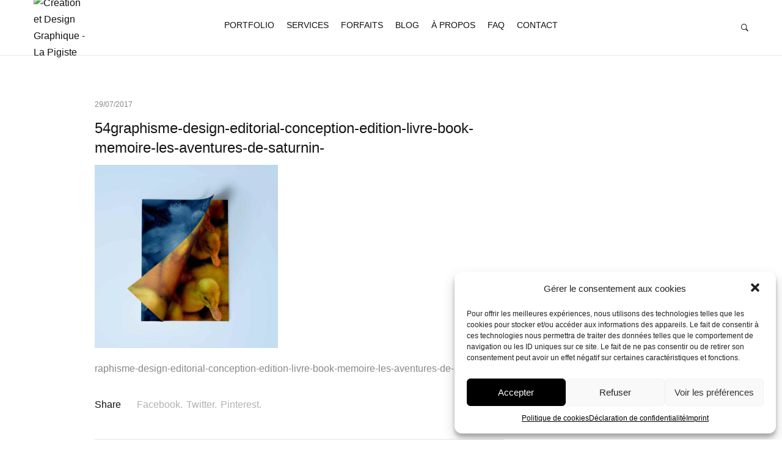

--- FILE ---
content_type: text/html; charset=UTF-8
request_url: https://la-pigiste.com/portfolio/graphisme-design-editorial-conception-edition-livre-book-memoire-les-aventures-de-saturnin/54graphisme-design-editorial-conception-edition-livre-book-memoire-les-aventures-de-saturnin/
body_size: 11066
content:
<!DOCTYPE html>
<!--[if IE 7 ]>    <html class="ie7"> <![endif]-->
<!--[if IE 8 ]>    <html class="ie8"> <![endif]-->
<html lang="fr-FR">
    <head>
        <meta charset="UTF-8">
        <!-- Mobile Specific Metas
        ================================================== -->
        <meta name="viewport" content="width=device-width, initial-scale=1, maximum-scale=1"/>
        <link rel="shortcut icon" href="https://vps112914.vps.ovh.ca/wordpress/wp-content/uploads/2017/07/favicon.ico"/>        <!--[if lt IE 9]><script src="https://html5shim.googlecode.com/svn/trunk/html5.js"></script><![endif]-->
		

        <meta name='robots' content='index, follow, max-image-preview:large, max-snippet:-1, max-video-preview:-1' />

	<!-- This site is optimized with the Yoast SEO plugin v19.1 - https://yoast.com/wordpress/plugins/seo/ -->
	<title>54graphisme-design-editorial-conception-edition-livre-book-memoire-les-aventures-de-saturnin- Création et Design Graphique - La Pigiste</title>
	<link rel="canonical" href="https://la-pigiste.com/wp-content/uploads/2017/07/54graphisme-design-editorial-conception-edition-livre-book-memoire-les-aventures-de-saturnin-.jpg/" />
	<meta property="og:locale" content="fr_FR" />
	<meta property="og:type" content="article" />
	<meta property="og:title" content="54graphisme-design-editorial-conception-edition-livre-book-memoire-les-aventures-de-saturnin- Création et Design Graphique - La Pigiste" />
	<meta property="og:description" content="raphisme-design-editorial-conception-edition-livre-book-memoire-les-aventures-de-saturnin-" />
	<meta property="og:url" content="https://la-pigiste.com/wp-content/uploads/2017/07/54graphisme-design-editorial-conception-edition-livre-book-memoire-les-aventures-de-saturnin-.jpg" />
	<meta property="og:site_name" content="Création et Design Graphique - La Pigiste" />
	<meta property="article:modified_time" content="2017-07-30T03:13:19+00:00" />
	<meta property="og:image" content="https://la-pigiste.com/wp-content/uploads/2017/07/54graphisme-design-editorial-conception-edition-livre-book-memoire-les-aventures-de-saturnin-.jpg" />
	<meta property="og:image:width" content="1200" />
	<meta property="og:image:height" content="1200" />
	<meta property="og:image:type" content="image/jpeg" />
	<meta name="twitter:card" content="summary" />
	<script type="application/ld+json" class="yoast-schema-graph">{"@context":"https://schema.org","@graph":[{"@type":"WebSite","@id":"https://la-pigiste.com/#website","url":"https://la-pigiste.com/","name":"Création et Design Graphique - La Pigiste","description":"Studio design graphique direction artistique Montréal","potentialAction":[{"@type":"SearchAction","target":{"@type":"EntryPoint","urlTemplate":"https://la-pigiste.com/?s={search_term_string}"},"query-input":"required name=search_term_string"}],"inLanguage":"fr-FR"},{"@type":"WebPage","@id":"https://la-pigiste.com/wp-content/uploads/2017/07/54graphisme-design-editorial-conception-edition-livre-book-memoire-les-aventures-de-saturnin-.jpg#webpage","url":"https://la-pigiste.com/wp-content/uploads/2017/07/54graphisme-design-editorial-conception-edition-livre-book-memoire-les-aventures-de-saturnin-.jpg","name":"54graphisme-design-editorial-conception-edition-livre-book-memoire-les-aventures-de-saturnin- Création et Design Graphique - La Pigiste","isPartOf":{"@id":"https://la-pigiste.com/#website"},"datePublished":"2017-07-30T03:12:07+00:00","dateModified":"2017-07-30T03:13:19+00:00","breadcrumb":{"@id":"https://la-pigiste.com/wp-content/uploads/2017/07/54graphisme-design-editorial-conception-edition-livre-book-memoire-les-aventures-de-saturnin-.jpg#breadcrumb"},"inLanguage":"fr-FR","potentialAction":[{"@type":"ReadAction","target":["https://la-pigiste.com/wp-content/uploads/2017/07/54graphisme-design-editorial-conception-edition-livre-book-memoire-les-aventures-de-saturnin-.jpg"]}]},{"@type":"BreadcrumbList","@id":"https://la-pigiste.com/wp-content/uploads/2017/07/54graphisme-design-editorial-conception-edition-livre-book-memoire-les-aventures-de-saturnin-.jpg#breadcrumb","itemListElement":[{"@type":"ListItem","position":1,"name":"Accueil","item":"https://la-pigiste.com/"},{"@type":"ListItem","position":2,"name":"Les aventures de Saturnin","item":"https://la-pigiste.com/portfolio/graphisme-design-editorial-conception-edition-livre-book-memoire-les-aventures-de-saturnin/"},{"@type":"ListItem","position":3,"name":"54graphisme-design-editorial-conception-edition-livre-book-memoire-les-aventures-de-saturnin-"}]}]}</script>
	<!-- / Yoast SEO plugin. -->


<link rel='dns-prefetch' href='//fonts.googleapis.com' />
<link rel='dns-prefetch' href='//s.w.org' />
<link rel="alternate" type="application/rss+xml" title="Création et Design Graphique - La Pigiste &raquo; Flux" href="https://la-pigiste.com/feed/" />
<link rel="alternate" type="application/rss+xml" title="Création et Design Graphique - La Pigiste &raquo; Flux des commentaires" href="https://la-pigiste.com/comments/feed/" />
<link rel="alternate" type="application/rss+xml" title="Création et Design Graphique - La Pigiste &raquo; 54graphisme-design-editorial-conception-edition-livre-book-memoire-les-aventures-de-saturnin- Flux des commentaires" href="https://la-pigiste.com/portfolio/graphisme-design-editorial-conception-edition-livre-book-memoire-les-aventures-de-saturnin/54graphisme-design-editorial-conception-edition-livre-book-memoire-les-aventures-de-saturnin/feed/" />
<script type="text/javascript">
window._wpemojiSettings = {"baseUrl":"https:\/\/s.w.org\/images\/core\/emoji\/14.0.0\/72x72\/","ext":".png","svgUrl":"https:\/\/s.w.org\/images\/core\/emoji\/14.0.0\/svg\/","svgExt":".svg","source":{"concatemoji":"https:\/\/la-pigiste.com\/wp-includes\/js\/wp-emoji-release.min.js?ver=6.0.11"}};
/*! This file is auto-generated */
!function(e,a,t){var n,r,o,i=a.createElement("canvas"),p=i.getContext&&i.getContext("2d");function s(e,t){var a=String.fromCharCode,e=(p.clearRect(0,0,i.width,i.height),p.fillText(a.apply(this,e),0,0),i.toDataURL());return p.clearRect(0,0,i.width,i.height),p.fillText(a.apply(this,t),0,0),e===i.toDataURL()}function c(e){var t=a.createElement("script");t.src=e,t.defer=t.type="text/javascript",a.getElementsByTagName("head")[0].appendChild(t)}for(o=Array("flag","emoji"),t.supports={everything:!0,everythingExceptFlag:!0},r=0;r<o.length;r++)t.supports[o[r]]=function(e){if(!p||!p.fillText)return!1;switch(p.textBaseline="top",p.font="600 32px Arial",e){case"flag":return s([127987,65039,8205,9895,65039],[127987,65039,8203,9895,65039])?!1:!s([55356,56826,55356,56819],[55356,56826,8203,55356,56819])&&!s([55356,57332,56128,56423,56128,56418,56128,56421,56128,56430,56128,56423,56128,56447],[55356,57332,8203,56128,56423,8203,56128,56418,8203,56128,56421,8203,56128,56430,8203,56128,56423,8203,56128,56447]);case"emoji":return!s([129777,127995,8205,129778,127999],[129777,127995,8203,129778,127999])}return!1}(o[r]),t.supports.everything=t.supports.everything&&t.supports[o[r]],"flag"!==o[r]&&(t.supports.everythingExceptFlag=t.supports.everythingExceptFlag&&t.supports[o[r]]);t.supports.everythingExceptFlag=t.supports.everythingExceptFlag&&!t.supports.flag,t.DOMReady=!1,t.readyCallback=function(){t.DOMReady=!0},t.supports.everything||(n=function(){t.readyCallback()},a.addEventListener?(a.addEventListener("DOMContentLoaded",n,!1),e.addEventListener("load",n,!1)):(e.attachEvent("onload",n),a.attachEvent("onreadystatechange",function(){"complete"===a.readyState&&t.readyCallback()})),(e=t.source||{}).concatemoji?c(e.concatemoji):e.wpemoji&&e.twemoji&&(c(e.twemoji),c(e.wpemoji)))}(window,document,window._wpemojiSettings);
</script>
<style type="text/css">
img.wp-smiley,
img.emoji {
	display: inline !important;
	border: none !important;
	box-shadow: none !important;
	height: 1em !important;
	width: 1em !important;
	margin: 0 0.07em !important;
	vertical-align: -0.1em !important;
	background: none !important;
	padding: 0 !important;
}
</style>
	<link rel='stylesheet' id='ot-google-fonts-css'  href='//fonts.googleapis.com/css?family=Roboto:300' type='text/css' media='all' />
<link rel='stylesheet' id='wp-block-library-css'  href='https://la-pigiste.com/wp-includes/css/dist/block-library/style.min.css?ver=6.0.11' type='text/css' media='all' />
<style id='global-styles-inline-css' type='text/css'>
body{--wp--preset--color--black: #000000;--wp--preset--color--cyan-bluish-gray: #abb8c3;--wp--preset--color--white: #ffffff;--wp--preset--color--pale-pink: #f78da7;--wp--preset--color--vivid-red: #cf2e2e;--wp--preset--color--luminous-vivid-orange: #ff6900;--wp--preset--color--luminous-vivid-amber: #fcb900;--wp--preset--color--light-green-cyan: #7bdcb5;--wp--preset--color--vivid-green-cyan: #00d084;--wp--preset--color--pale-cyan-blue: #8ed1fc;--wp--preset--color--vivid-cyan-blue: #0693e3;--wp--preset--color--vivid-purple: #9b51e0;--wp--preset--gradient--vivid-cyan-blue-to-vivid-purple: linear-gradient(135deg,rgba(6,147,227,1) 0%,rgb(155,81,224) 100%);--wp--preset--gradient--light-green-cyan-to-vivid-green-cyan: linear-gradient(135deg,rgb(122,220,180) 0%,rgb(0,208,130) 100%);--wp--preset--gradient--luminous-vivid-amber-to-luminous-vivid-orange: linear-gradient(135deg,rgba(252,185,0,1) 0%,rgba(255,105,0,1) 100%);--wp--preset--gradient--luminous-vivid-orange-to-vivid-red: linear-gradient(135deg,rgba(255,105,0,1) 0%,rgb(207,46,46) 100%);--wp--preset--gradient--very-light-gray-to-cyan-bluish-gray: linear-gradient(135deg,rgb(238,238,238) 0%,rgb(169,184,195) 100%);--wp--preset--gradient--cool-to-warm-spectrum: linear-gradient(135deg,rgb(74,234,220) 0%,rgb(151,120,209) 20%,rgb(207,42,186) 40%,rgb(238,44,130) 60%,rgb(251,105,98) 80%,rgb(254,248,76) 100%);--wp--preset--gradient--blush-light-purple: linear-gradient(135deg,rgb(255,206,236) 0%,rgb(152,150,240) 100%);--wp--preset--gradient--blush-bordeaux: linear-gradient(135deg,rgb(254,205,165) 0%,rgb(254,45,45) 50%,rgb(107,0,62) 100%);--wp--preset--gradient--luminous-dusk: linear-gradient(135deg,rgb(255,203,112) 0%,rgb(199,81,192) 50%,rgb(65,88,208) 100%);--wp--preset--gradient--pale-ocean: linear-gradient(135deg,rgb(255,245,203) 0%,rgb(182,227,212) 50%,rgb(51,167,181) 100%);--wp--preset--gradient--electric-grass: linear-gradient(135deg,rgb(202,248,128) 0%,rgb(113,206,126) 100%);--wp--preset--gradient--midnight: linear-gradient(135deg,rgb(2,3,129) 0%,rgb(40,116,252) 100%);--wp--preset--duotone--dark-grayscale: url('#wp-duotone-dark-grayscale');--wp--preset--duotone--grayscale: url('#wp-duotone-grayscale');--wp--preset--duotone--purple-yellow: url('#wp-duotone-purple-yellow');--wp--preset--duotone--blue-red: url('#wp-duotone-blue-red');--wp--preset--duotone--midnight: url('#wp-duotone-midnight');--wp--preset--duotone--magenta-yellow: url('#wp-duotone-magenta-yellow');--wp--preset--duotone--purple-green: url('#wp-duotone-purple-green');--wp--preset--duotone--blue-orange: url('#wp-duotone-blue-orange');--wp--preset--font-size--small: 13px;--wp--preset--font-size--medium: 20px;--wp--preset--font-size--large: 36px;--wp--preset--font-size--x-large: 42px;}.has-black-color{color: var(--wp--preset--color--black) !important;}.has-cyan-bluish-gray-color{color: var(--wp--preset--color--cyan-bluish-gray) !important;}.has-white-color{color: var(--wp--preset--color--white) !important;}.has-pale-pink-color{color: var(--wp--preset--color--pale-pink) !important;}.has-vivid-red-color{color: var(--wp--preset--color--vivid-red) !important;}.has-luminous-vivid-orange-color{color: var(--wp--preset--color--luminous-vivid-orange) !important;}.has-luminous-vivid-amber-color{color: var(--wp--preset--color--luminous-vivid-amber) !important;}.has-light-green-cyan-color{color: var(--wp--preset--color--light-green-cyan) !important;}.has-vivid-green-cyan-color{color: var(--wp--preset--color--vivid-green-cyan) !important;}.has-pale-cyan-blue-color{color: var(--wp--preset--color--pale-cyan-blue) !important;}.has-vivid-cyan-blue-color{color: var(--wp--preset--color--vivid-cyan-blue) !important;}.has-vivid-purple-color{color: var(--wp--preset--color--vivid-purple) !important;}.has-black-background-color{background-color: var(--wp--preset--color--black) !important;}.has-cyan-bluish-gray-background-color{background-color: var(--wp--preset--color--cyan-bluish-gray) !important;}.has-white-background-color{background-color: var(--wp--preset--color--white) !important;}.has-pale-pink-background-color{background-color: var(--wp--preset--color--pale-pink) !important;}.has-vivid-red-background-color{background-color: var(--wp--preset--color--vivid-red) !important;}.has-luminous-vivid-orange-background-color{background-color: var(--wp--preset--color--luminous-vivid-orange) !important;}.has-luminous-vivid-amber-background-color{background-color: var(--wp--preset--color--luminous-vivid-amber) !important;}.has-light-green-cyan-background-color{background-color: var(--wp--preset--color--light-green-cyan) !important;}.has-vivid-green-cyan-background-color{background-color: var(--wp--preset--color--vivid-green-cyan) !important;}.has-pale-cyan-blue-background-color{background-color: var(--wp--preset--color--pale-cyan-blue) !important;}.has-vivid-cyan-blue-background-color{background-color: var(--wp--preset--color--vivid-cyan-blue) !important;}.has-vivid-purple-background-color{background-color: var(--wp--preset--color--vivid-purple) !important;}.has-black-border-color{border-color: var(--wp--preset--color--black) !important;}.has-cyan-bluish-gray-border-color{border-color: var(--wp--preset--color--cyan-bluish-gray) !important;}.has-white-border-color{border-color: var(--wp--preset--color--white) !important;}.has-pale-pink-border-color{border-color: var(--wp--preset--color--pale-pink) !important;}.has-vivid-red-border-color{border-color: var(--wp--preset--color--vivid-red) !important;}.has-luminous-vivid-orange-border-color{border-color: var(--wp--preset--color--luminous-vivid-orange) !important;}.has-luminous-vivid-amber-border-color{border-color: var(--wp--preset--color--luminous-vivid-amber) !important;}.has-light-green-cyan-border-color{border-color: var(--wp--preset--color--light-green-cyan) !important;}.has-vivid-green-cyan-border-color{border-color: var(--wp--preset--color--vivid-green-cyan) !important;}.has-pale-cyan-blue-border-color{border-color: var(--wp--preset--color--pale-cyan-blue) !important;}.has-vivid-cyan-blue-border-color{border-color: var(--wp--preset--color--vivid-cyan-blue) !important;}.has-vivid-purple-border-color{border-color: var(--wp--preset--color--vivid-purple) !important;}.has-vivid-cyan-blue-to-vivid-purple-gradient-background{background: var(--wp--preset--gradient--vivid-cyan-blue-to-vivid-purple) !important;}.has-light-green-cyan-to-vivid-green-cyan-gradient-background{background: var(--wp--preset--gradient--light-green-cyan-to-vivid-green-cyan) !important;}.has-luminous-vivid-amber-to-luminous-vivid-orange-gradient-background{background: var(--wp--preset--gradient--luminous-vivid-amber-to-luminous-vivid-orange) !important;}.has-luminous-vivid-orange-to-vivid-red-gradient-background{background: var(--wp--preset--gradient--luminous-vivid-orange-to-vivid-red) !important;}.has-very-light-gray-to-cyan-bluish-gray-gradient-background{background: var(--wp--preset--gradient--very-light-gray-to-cyan-bluish-gray) !important;}.has-cool-to-warm-spectrum-gradient-background{background: var(--wp--preset--gradient--cool-to-warm-spectrum) !important;}.has-blush-light-purple-gradient-background{background: var(--wp--preset--gradient--blush-light-purple) !important;}.has-blush-bordeaux-gradient-background{background: var(--wp--preset--gradient--blush-bordeaux) !important;}.has-luminous-dusk-gradient-background{background: var(--wp--preset--gradient--luminous-dusk) !important;}.has-pale-ocean-gradient-background{background: var(--wp--preset--gradient--pale-ocean) !important;}.has-electric-grass-gradient-background{background: var(--wp--preset--gradient--electric-grass) !important;}.has-midnight-gradient-background{background: var(--wp--preset--gradient--midnight) !important;}.has-small-font-size{font-size: var(--wp--preset--font-size--small) !important;}.has-medium-font-size{font-size: var(--wp--preset--font-size--medium) !important;}.has-large-font-size{font-size: var(--wp--preset--font-size--large) !important;}.has-x-large-font-size{font-size: var(--wp--preset--font-size--x-large) !important;}
</style>
<link rel='stylesheet' id='contact-form-7-css'  href='https://la-pigiste.com/wp-content/plugins/contact-form-7/includes/css/styles.css?ver=5.6' type='text/css' media='all' />
<link rel='stylesheet' id='rs-plugin-settings-css'  href='https://la-pigiste.com/wp-content/plugins/revslider/public/assets/css/settings.css?ver=5.3.0.2' type='text/css' media='all' />
<style id='rs-plugin-settings-inline-css' type='text/css'>
#rs-demo-id {}
</style>
<link rel='stylesheet' id='wpml-legacy-dropdown-0-css'  href='https://la-pigiste.com/wp-content/plugins/sitepress-multilingual-cms/templates/language-switchers/legacy-dropdown/style.css?ver=1' type='text/css' media='all' />
<style id='wpml-legacy-dropdown-0-inline-css' type='text/css'>
.wpml-ls-statics-shortcode_actions, .wpml-ls-statics-shortcode_actions .wpml-ls-sub-menu, .wpml-ls-statics-shortcode_actions a {border-color:#EEEEEE;}.wpml-ls-statics-shortcode_actions a {color:#444444;background-color:#ffffff;}.wpml-ls-statics-shortcode_actions a:hover,.wpml-ls-statics-shortcode_actions a:focus {color:#000000;background-color:#eeeeee;}.wpml-ls-statics-shortcode_actions .wpml-ls-current-language>a {color:#444444;background-color:#ffffff;}.wpml-ls-statics-shortcode_actions .wpml-ls-current-language:hover>a, .wpml-ls-statics-shortcode_actions .wpml-ls-current-language>a:focus {color:#000000;background-color:#eeeeee;}
</style>
<link rel='stylesheet' id='wpml-legacy-post-translations-0-css'  href='https://la-pigiste.com/wp-content/plugins/sitepress-multilingual-cms/templates/language-switchers/legacy-post-translations/style.css?ver=1' type='text/css' media='all' />
<link rel='stylesheet' id='cmplz-general-css'  href='https://la-pigiste.com/wp-content/plugins/complianz-gdpr-premium/assets/css/cookieblocker.min.css?ver=6.2.0.1' type='text/css' media='all' />
<link rel='stylesheet' id='waves-bootstrap-css'  href='https://la-pigiste.com/wp-content/themes/ninetysix//assets/css/bootstrap.min.css?ver=6.0.11' type='text/css' media='all' />
<link rel='stylesheet' id='waves-fontawesome-css'  href='https://la-pigiste.com/wp-content/themes/ninetysix//assets/css/font-awesome.min.css?ver=6.0.11' type='text/css' media='all' />
<link rel='stylesheet' id='waves-ionfonts-css'  href='https://la-pigiste.com/wp-content/themes/ninetysix//assets/css/ionicons.min.css?ver=6.0.11' type='text/css' media='all' />
<link rel='stylesheet' id='waves-prettyphoto-css'  href='https://la-pigiste.com/wp-content/themes/ninetysix//assets/css/prettyPhoto.css?ver=6.0.11' type='text/css' media='all' />
<link rel='stylesheet' id='waves-themewaves-css'  href='https://la-pigiste.com/wp-content/themes/ninetysix//style.css?ver=6.0.11' type='text/css' media='all' />
<link rel='stylesheet' id='waves-responsive-css'  href='https://la-pigiste.com/wp-content/themes/ninetysix//assets/css/responsive.css?ver=6.0.11' type='text/css' media='all' />
<script type='text/javascript' id='jquery-core-js-extra'>
/* <![CDATA[ */
var waves_script_data = {"home_uri":"https:\/\/la-pigiste.com\/"};
/* ]]> */
</script>
<script type='text/javascript' src='https://la-pigiste.com/wp-includes/js/jquery/jquery.min.js?ver=3.6.0' id='jquery-core-js'></script>
<script type='text/javascript' src='https://la-pigiste.com/wp-includes/js/jquery/jquery-migrate.min.js?ver=3.3.2' id='jquery-migrate-js'></script>
<script type='text/javascript' src='https://la-pigiste.com/wp-content/plugins/revslider/public/assets/js/jquery.themepunch.tools.min.js?ver=5.3.0.2' id='tp-tools-js'></script>
<script type='text/javascript' src='https://la-pigiste.com/wp-content/plugins/revslider/public/assets/js/jquery.themepunch.revolution.min.js?ver=5.3.0.2' id='revmin-js'></script>
<script type='text/javascript' src='https://la-pigiste.com/wp-content/plugins/sitepress-multilingual-cms/templates/language-switchers/legacy-dropdown/script.js?ver=1' id='wpml-legacy-dropdown-0-js'></script>
<script type='text/javascript' src='https://la-pigiste.com/wp-content/themes/ninetysix//assets/js/waves-script.js?ver=6.0.11' id='waves-script-js'></script>
<script type='text/javascript' src='https://la-pigiste.com/wp-content/themes/ninetysix//assets/js/themewaves.js?ver=6.0.11' id='waves-themewaves-js'></script>
<link rel="https://api.w.org/" href="https://la-pigiste.com/wp-json/" /><link rel="alternate" type="application/json" href="https://la-pigiste.com/wp-json/wp/v2/media/2735" /><link rel="EditURI" type="application/rsd+xml" title="RSD" href="https://la-pigiste.com/xmlrpc.php?rsd" />
<link rel="wlwmanifest" type="application/wlwmanifest+xml" href="https://la-pigiste.com/wp-includes/wlwmanifest.xml" /> 
<meta name="generator" content="WordPress 6.0.11" />
<link rel='shortlink' href='https://la-pigiste.com/?p=2735' />
<link rel="alternate" type="application/json+oembed" href="https://la-pigiste.com/wp-json/oembed/1.0/embed?url=https%3A%2F%2Fla-pigiste.com%2Fportfolio%2Fgraphisme-design-editorial-conception-edition-livre-book-memoire-les-aventures-de-saturnin%2F54graphisme-design-editorial-conception-edition-livre-book-memoire-les-aventures-de-saturnin%2F" />
<link rel="alternate" type="text/xml+oembed" href="https://la-pigiste.com/wp-json/oembed/1.0/embed?url=https%3A%2F%2Fla-pigiste.com%2Fportfolio%2Fgraphisme-design-editorial-conception-edition-livre-book-memoire-les-aventures-de-saturnin%2F54graphisme-design-editorial-conception-edition-livre-book-memoire-les-aventures-de-saturnin%2F&#038;format=xml" />
<meta name="generator" content="WPML ver:3.7.1 stt:1,4;" />
<script type="text/javascript">
(function(url){
	if(/(?:Chrome\/26\.0\.1410\.63 Safari\/537\.31|WordfenceTestMonBot)/.test(navigator.userAgent)){ return; }
	var addEvent = function(evt, handler) {
		if (window.addEventListener) {
			document.addEventListener(evt, handler, false);
		} else if (window.attachEvent) {
			document.attachEvent('on' + evt, handler);
		}
	};
	var removeEvent = function(evt, handler) {
		if (window.removeEventListener) {
			document.removeEventListener(evt, handler, false);
		} else if (window.detachEvent) {
			document.detachEvent('on' + evt, handler);
		}
	};
	var evts = 'contextmenu dblclick drag dragend dragenter dragleave dragover dragstart drop keydown keypress keyup mousedown mousemove mouseout mouseover mouseup mousewheel scroll'.split(' ');
	var logHuman = function() {
		if (window.wfLogHumanRan) { return; }
		window.wfLogHumanRan = true;
		var wfscr = document.createElement('script');
		wfscr.type = 'text/javascript';
		wfscr.async = true;
		wfscr.src = url + '&r=' + Math.random();
		(document.getElementsByTagName('head')[0]||document.getElementsByTagName('body')[0]).appendChild(wfscr);
		for (var i = 0; i < evts.length; i++) {
			removeEvent(evts[i], logHuman);
		}
	};
	for (var i = 0; i < evts.length; i++) {
		addEvent(evts[i], logHuman);
	}
})('//la-pigiste.com/?wordfence_lh=1&hid=D12544BFC6258EF470AE310A3FFC52D5');
</script><style>.cmplz-hidden{display:none!important;}</style><style type="text/css">.recentcomments a{display:inline !important;padding:0 !important;margin:0 !important;}</style><meta name="generator" content="Powered by Visual Composer - drag and drop page builder for WordPress."/>
<!--[if lte IE 9]><link rel="stylesheet" type="text/css" href="https://la-pigiste.com/wp-content/plugins/js_composer/assets/css/vc_lte_ie9.min.css" media="screen"><![endif]--><meta name="generator" content="Powered by Slider Revolution 5.3.0.2 - responsive, Mobile-Friendly Slider Plugin for WordPress with comfortable drag and drop interface." />
    <style type="text/css" id="waves-css">
        body{
            color: #888888;
            font-family:;
            font-size: 16px;
        }
        h1, h2, h3, h4, h5, h6{
            color: #151515;
            font-family:;
        }
        h1{
            font-size: 30px;
        }
        h2{
            font-size: 24px;
        }
        h3{
            font-size: 18px;
        }
        h4{
            font-size: 16px;
        }
        h5{
            font-size: 14px;
        }
        h6{
            font-size: 12px;
        }
        .tw-logo img{ max-width: 90px; }            </style><noscript><style type="text/css"> .wpb_animate_when_almost_visible { opacity: 1; }</style></noscript>    </head>
    <body data-rsssl=1 data-cmplz=1 class="attachment attachment-template-default single single-attachment postid-2735 attachmentid-2735 attachment-jpeg header-normal header-light wpb-js-composer js-comp-ver-5.0.1 vc_responsive">    <div class="waves-modal-item waves-va-middle waves-modal-menu"><div class="container"><div class="row"><ul id="menu-la-pigiste" class="sf-mobile-menu clearfix waves-modal-inside"><li id="menu-item-2889" class="menu-item menu-item-type-post_type menu-item-object-templatera menu-item-2889"><a href="https://la-pigiste.com/templatera/portfolio/">Portfolio</a></li>
<li id="menu-item-2887" class="menu-item menu-item-type-post_type menu-item-object-page menu-item-2887"><a href="https://la-pigiste.com/services-conception-graphique-strategies-marketing/">Services</a></li>
<li id="menu-item-2926" class="menu-item menu-item-type-post_type menu-item-object-page menu-item-2926"><a href="https://la-pigiste.com/travaillons-ensemble-forfait-design/">Forfaits</a></li>
<li id="menu-item-2890" class="menu-item menu-item-type-custom menu-item-object-custom menu-item-2890"><a href="http://blog.la-pigiste.com/">Blog</a></li>
<li id="menu-item-2888" class="menu-item menu-item-type-post_type menu-item-object-page menu-item-2888"><a href="https://la-pigiste.com/a-propos/">À Propos</a></li>
<li id="menu-item-3209" class="menu-item menu-item-type-post_type menu-item-object-page menu-item-3209"><a href="https://la-pigiste.com/a-propos/faq/">FAQ</a></li>
<li id="menu-item-3030" class="menu-item menu-item-type-post_type menu-item-object-page menu-item-3030"><a href="https://la-pigiste.com/contact/">Contact</a></li>
</ul></div></div></div>    <div class="waves-modal-item waves-va-middle waves-modal-search"><div class="container"><div class="row"><div class="col-md-12 waves-modal-inside"><form method="get" class="searchform" action="https://la-pigiste.com/" >
        <div class="input">
        <input type="text" value="" name="s" placeholder="Recherche ..." />
            <button type="submit" class="button-search"><i class="ion-ios-search-strong"></i></button>
        </div>
        </form></div></div></div></div>    <i class="waves-modal-close-btn ion-android-close"></i>
    <div class="waves-modal-overlay"></div>        <div id="theme-layout">
            <!-- Start Header -->
            <div class="waves-header">                <header class="waves-header-inner">
                    <div class="container">
                        <div class="row">
                            <div class="col-md-2 waves-header-left"><div class="tw-logo"><a class="logo" href="https://la-pigiste.com/"><img class="logo-img" src="https://vps112914.vps.ovh.ca/wordpress/wp-content/uploads/2017/07/lapigiste.jpg" alt="Création et Design Graphique - La Pigiste"/></a></div>                            </div>
                            <div class="col-md-8 waves-header-middle">                                    <nav class="menu-container"><div class="tw-menu"><ul id="menu-la-pigiste-1" class="sf-menu clearfix"><li class="menu-item menu-item-type-post_type menu-item-object-templatera menu-item-2889"><a href="https://la-pigiste.com/templatera/portfolio/">Portfolio</a></li>
<li class="menu-item menu-item-type-post_type menu-item-object-page menu-item-2887"><a href="https://la-pigiste.com/services-conception-graphique-strategies-marketing/">Services</a></li>
<li class="menu-item menu-item-type-post_type menu-item-object-page menu-item-2926"><a href="https://la-pigiste.com/travaillons-ensemble-forfait-design/">Forfaits</a></li>
<li class="menu-item menu-item-type-custom menu-item-object-custom menu-item-2890"><a href="http://blog.la-pigiste.com/">Blog</a></li>
<li class="menu-item menu-item-type-post_type menu-item-object-page menu-item-2888"><a href="https://la-pigiste.com/a-propos/">À Propos</a></li>
<li class="menu-item menu-item-type-post_type menu-item-object-page menu-item-3209"><a href="https://la-pigiste.com/a-propos/faq/">FAQ</a></li>
<li class="menu-item menu-item-type-post_type menu-item-object-page menu-item-3030"><a href="https://la-pigiste.com/contact/">Contact</a></li>
</ul></div></nav>                            </div>
                            <div class="col-md-2 waves-header-right"><a href="#" class="waves-mbtn" data-mbtn="menu"><i class="ion-navicon"></i></a><a href="#" class="waves-mbtn" data-mbtn="search"><i class="ion-ios-search-strong"></i></a>                            </div>
                        </div>
                    </div>
                </header>
                <div class="header-clone"></div>
            </div>
            <!-- End Header -->
                        <!-- Waves Container -->
            <div class="waves-container container">    <div class="row">
        <div class="col-md-1"></div>        <div class="waves-main  col-md-7">                <article class="single post-2735 attachment type-attachment status-inherit hentry">
                                        <div class="entry-date"><span>29/07/2017</span></div>
                    <h1 class="entry-title">54graphisme-design-editorial-conception-edition-livre-book-memoire-les-aventures-de-saturnin-</h1>    
                    <div class="entry-content">
                        <p class="attachment"><a rel="prettyPhoto" href='https://la-pigiste.com/wp-content/uploads/2017/07/54graphisme-design-editorial-conception-edition-livre-book-memoire-les-aventures-de-saturnin-.jpg'><img width="300" height="300" src="https://la-pigiste.com/wp-content/uploads/2017/07/54graphisme-design-editorial-conception-edition-livre-book-memoire-les-aventures-de-saturnin--300x300.jpg" class="attachment-medium size-medium" alt="raphisme-design-editorial-conception-edition-livre-book-memoire-les-aventures-de-saturnin-" loading="lazy" srcset="https://la-pigiste.com/wp-content/uploads/2017/07/54graphisme-design-editorial-conception-edition-livre-book-memoire-les-aventures-de-saturnin--300x300.jpg 300w, https://la-pigiste.com/wp-content/uploads/2017/07/54graphisme-design-editorial-conception-edition-livre-book-memoire-les-aventures-de-saturnin--150x150.jpg 150w, https://la-pigiste.com/wp-content/uploads/2017/07/54graphisme-design-editorial-conception-edition-livre-book-memoire-les-aventures-de-saturnin--768x768.jpg 768w, https://la-pigiste.com/wp-content/uploads/2017/07/54graphisme-design-editorial-conception-edition-livre-book-memoire-les-aventures-de-saturnin--1024x1024.jpg 1024w, https://la-pigiste.com/wp-content/uploads/2017/07/54graphisme-design-editorial-conception-edition-livre-book-memoire-les-aventures-de-saturnin--600x600.jpg 600w, https://la-pigiste.com/wp-content/uploads/2017/07/54graphisme-design-editorial-conception-edition-livre-book-memoire-les-aventures-de-saturnin--400x400.jpg 400w, https://la-pigiste.com/wp-content/uploads/2017/07/54graphisme-design-editorial-conception-edition-livre-book-memoire-les-aventures-de-saturnin--390x390.jpg 390w, https://la-pigiste.com/wp-content/uploads/2017/07/54graphisme-design-editorial-conception-edition-livre-book-memoire-les-aventures-de-saturnin-.jpg 1200w" sizes="(max-width: 300px) 100vw, 300px" /><span class="image-overlay"></span></a></p>
<p>raphisme-design-editorial-conception-edition-livre-book-memoire-les-aventures-de-saturnin-</p>
                                                <div class="clearfix"></div>
                    </div>            
                    <div class="entry-footer"><div class="row"><div class="col-md-12"><div class="entry-share tw-social-color"><span>Share</span><a class="facebook" href="https://la-pigiste.com/portfolio/graphisme-design-editorial-conception-edition-livre-book-memoire-les-aventures-de-saturnin/54graphisme-design-editorial-conception-edition-livre-book-memoire-les-aventures-de-saturnin/" title="Share this">Facebook.</a><a class="twitter" href="https://la-pigiste.com/portfolio/graphisme-design-editorial-conception-edition-livre-book-memoire-les-aventures-de-saturnin/54graphisme-design-editorial-conception-edition-livre-book-memoire-les-aventures-de-saturnin/" title="Tweet" data-title="54graphisme-design-editorial-conception-edition-livre-book-memoire-les-aventures-de-saturnin-" data-id="2735" data-ajaxurl="https://la-pigiste.com/">Twitter.</a><a class="pinterest" href="https://la-pigiste.com/portfolio/graphisme-design-editorial-conception-edition-livre-book-memoire-les-aventures-de-saturnin/54graphisme-design-editorial-conception-edition-livre-book-memoire-les-aventures-de-saturnin/" title="Pin It">Pinterest.</a></div></div></div></div>                </article>
                                <div class="nextprev-postlink clearfix">                    
                    <div class="col-md-6">
                                            </div>
                    <div class="col-md-6">
                                            </div>
                </div>
                    <div id="comments" class="comment-section">	<div id="respond" class="comment-respond">
		<h3 id="reply-title" class="comment-reply-title">Leave a Comment <small><a rel="nofollow" id="cancel-comment-reply-link" href="/portfolio/graphisme-design-editorial-conception-edition-livre-book-memoire-les-aventures-de-saturnin/54graphisme-design-editorial-conception-edition-livre-book-memoire-les-aventures-de-saturnin/#respond" style="display:none;">Annuler la réponse</a></small></h3><form action="https://la-pigiste.com/wp-comments-post.php" method="post" id="commentform" class="comment-form"><div class="comment-form-comment"><textarea autocomplete="new-password"  id="f1fd54ab7a"  name="f1fd54ab7a"  placeholder="Write your message here"  class="required" rows="7" tabindex="4"></textarea><textarea id="comment" aria-hidden="true" name="comment" autocomplete="new-password" style="padding:0 !important;clip:rect(1px, 1px, 1px, 1px) !important;position:absolute !important;white-space:nowrap !important;height:1px !important;width:1px !important;overflow:hidden !important;" tabindex="-1"></textarea><script data-noptimize type="text/javascript">document.getElementById("comment").setAttribute( "id", "a4ccd5f1c45063ac8734dc56c6392365" );document.getElementById("f1fd54ab7a").setAttribute( "id", "comment" );</script></div><input name="wpml_language_code" type="hidden" value="fr" /><div class="comment-form-author"><p><input id="author" name="author" placeholder="Your name here" type="text" value="" size="30" aria-required='true' /></p>
<p class="comment-form-email"><input id="email" name="email" placeholder="Your email here" type="text" value="" size="30" aria-required='true' /></p>
</div>
<p class="form-submit"><input name="submit" type="submit" id="submit" class="submit" value="Post comment" /> <input type='hidden' name='comment_post_ID' value='2735' id='comment_post_ID' />
<input type='hidden' name='comment_parent' id='comment_parent' value='0' />
</p><p style="display: none;"><input type="hidden" id="ak_js" name="ak_js" value="83"/></p></form>	</div><!-- #respond -->
	    </div>        </div>
            </div>
</div>    <div class="waves-footer layout-6-6">
        <!-- Start Container-->
        <div class="container">
            <div class="row">
                <div style="text-align: center;" class="col-md-12"><aside class="widget sociallinkswidget" id="waves_socialswidget-2"><div class="tw-social-icon layout_1 clearfix"><a title="linkedin" href="https://www.linkedin.com/in/marie-chatard/" class="linkedin"><i class="ion-social-linkedin"></i></a><a title="facebook" href="https://www.facebook.com/lapigiste/%20" class="facebook"><i class="ion-social-facebook"></i></a><a title="custom" href="http://blog.la-pigiste.com" class="custom"><i class="ion-link"></i></a><a title="custom" href="http://la-mini-maison.com/" class="custom"><i class="ion-link"></i></a><a title="facebook" href="https://www.facebook.com/tinyhouse.minimaison/" class="facebook"><i class="ion-social-facebook"></i></a></div></aside></div><div style="text-align: center;" class="col-md-12"><aside class="widget widget_text" id="text-3">			<div class="textwidget"></div>
		</aside><aside class="widget widget_nav_menu" id="nav_menu-3"><div class="menu-footer-menu-container"><ul id="menu-footer-menu" class="menu"><li id="menu-item-3248" class="menu-item menu-item-type-post_type menu-item-object-page menu-item-3248"><a href="https://la-pigiste.com/politique-de-cookies-ue/">Politique de cookies (UE)</a></li>
<li id="menu-item-3249" class="menu-item menu-item-type-post_type menu-item-object-page menu-item-privacy-policy menu-item-3249"><a href="https://la-pigiste.com/declaration-de-confidentialite-ue/">Déclaration de confidentialité (UE)</a></li>
<li id="menu-item-3250" class="menu-item menu-item-type-post_type menu-item-object-page menu-item-3250"><a href="https://la-pigiste.com/imprint/">Imprint</a></li>
<li id="menu-item-3251" class="menu-item menu-item-type-post_type menu-item-object-page menu-item-3251"><a href="https://la-pigiste.com/avertissement/">Avertissement</a></li>
</ul></div></aside></div>            </div>
        </div>
        <!-- End Container -->
    </div></div><a id="scrollUp" href="#" title="Scroll to top"><i class="ion-chevron-up"></i></a>
<!-- Consent Management powered by Complianz | GDPR/CCPA Cookie Consent https://wordpress.org/plugins/complianz-gdpr -->
<div id="cmplz-cookiebanner-container"><div class="cmplz-cookiebanner cmplz-hidden banner-1 optin cmplz-bottom-right cmplz-categories-type-view-preferences" aria-modal="true" data-nosnippet="true" role="dialog" aria-live="polite" aria-labelledby="cmplz-header-1-optin" aria-describedby="cmplz-message-1-optin">
	<div class="cmplz-header">
		<div class="cmplz-logo"></div>
		<div class="cmplz-title" id="cmplz-header-1-optin">Gérer le consentement aux cookies</div>
		<div class="cmplz-close" tabindex="0" role="button" aria-label="close-dialog">
			<svg aria-hidden="true" focusable="false" data-prefix="fas" data-icon="times" class="svg-inline--fa fa-times fa-w-11" role="img" xmlns="http://www.w3.org/2000/svg" viewBox="0 0 352 512"><path fill="currentColor" d="M242.72 256l100.07-100.07c12.28-12.28 12.28-32.19 0-44.48l-22.24-22.24c-12.28-12.28-32.19-12.28-44.48 0L176 189.28 75.93 89.21c-12.28-12.28-32.19-12.28-44.48 0L9.21 111.45c-12.28 12.28-12.28 32.19 0 44.48L109.28 256 9.21 356.07c-12.28 12.28-12.28 32.19 0 44.48l22.24 22.24c12.28 12.28 32.2 12.28 44.48 0L176 322.72l100.07 100.07c12.28 12.28 32.2 12.28 44.48 0l22.24-22.24c12.28-12.28 12.28-32.19 0-44.48L242.72 256z"></path></svg>
		</div>
	</div>

		<div class="cmplz-divider cmplz-divider-header"></div>
		<div class="cmplz-body">
			<div class="cmplz-message" id="cmplz-message-1-optin">Pour offrir les meilleures expériences, nous utilisons des technologies telles que les cookies pour stocker et/ou accéder aux informations des appareils. Le fait de consentir à ces technologies nous permettra de traiter des données telles que le comportement de navigation ou les ID uniques sur ce site. Le fait de ne pas consentir ou de retirer son consentement peut avoir un effet négatif sur certaines caractéristiques et fonctions.</div>
			<!-- categories start -->
			<div class="cmplz-categories">
				<details class="cmplz-category cmplz-functional" >
					<summary>
						<span class="cmplz-category-header">
							<span class="cmplz-category-title">Fonctionnel</span>
							<span class='cmplz-always-active'>
								<span class="cmplz-banner-checkbox">
									<input type="checkbox"
										   id="cmplz-functional-optin"
										   data-category="cmplz_functional"
										   class="cmplz-consent-checkbox cmplz-functional"
										   size="40"
										   value="1"/>
									<label class="cmplz-label" for="cmplz-functional-optin" tabindex="0"><span>Fonctionnel</span></label>
								</span>
								Toujours activé							</span>
							<span class="cmplz-icon cmplz-open"></span>
						</span>
					</summary>
					<div class="cmplz-description">
						<span class="cmplz-description-functional">Le stockage ou l’accès technique est strictement nécessaire dans la finalité d’intérêt légitime de permettre l’utilisation d’un service spécifique explicitement demandé par l’abonné ou l’utilisateur, ou dans le seul but d’effectuer la transmission d’une communication sur un réseau de communications électroniques.</span>
					</div>
				</details>

				<details class="cmplz-category cmplz-preferences" >
					<summary>
						<span class="cmplz-category-header">
							<span class="cmplz-category-title">Préférences</span>
							<span class="cmplz-banner-checkbox">
								<input type="checkbox"
									   id="cmplz-preferences-optin"
									   data-category="cmplz_preferences"
									   class="cmplz-consent-checkbox cmplz-preferences"
									   size="40"
									   value="1"/>
								<label class="cmplz-label" for="cmplz-preferences-optin" tabindex="0"><span>Préférences</span></label>
							</span>
							<span class="cmplz-icon cmplz-open"></span>
						</span>
					</summary>
					<div class="cmplz-description">
						<span class="cmplz-description-preferences">Le stockage ou l’accès technique est nécessaire dans la finalité d’intérêt légitime de stocker des préférences qui ne sont pas demandées par l’abonné ou l’utilisateur.</span>
					</div>
				</details>

				<details class="cmplz-category cmplz-statistics" >
					<summary>
						<span class="cmplz-category-header">
							<span class="cmplz-category-title">Statistiques</span>
							<span class="cmplz-banner-checkbox">
								<input type="checkbox"
									   id="cmplz-statistics-optin"
									   data-category="cmplz_statistics"
									   class="cmplz-consent-checkbox cmplz-statistics"
									   size="40"
									   value="1"/>
								<label class="cmplz-label" for="cmplz-statistics-optin" tabindex="0"><span>Statistiques</span></label>
							</span>
							<span class="cmplz-icon cmplz-open"></span>
						</span>
					</summary>
					<div class="cmplz-description">
						<span class="cmplz-description-statistics">Le stockage ou l’accès technique qui est utilisé exclusivement à des fins statistiques.</span>
						<span class="cmplz-description-statistics-anonymous">Le stockage ou l’accès technique qui est utilisé exclusivement dans des finalités statistiques anonymes. En l’absence d’une assignation à comparaître, d’une conformité volontaire de la part de votre fournisseur d’accès à internet ou d’enregistrements supplémentaires provenant d’une tierce partie, les informations stockées ou extraites à cette seule fin ne peuvent généralement pas être utilisées pour vous identifier.</span>
					</div>
				</details>
				<details class="cmplz-category cmplz-marketing" >
					<summary>
						<span class="cmplz-category-header">
							<span class="cmplz-category-title">Marketing</span>
								<span class="cmplz-banner-checkbox">
									<input type="checkbox"
										   id="cmplz-marketing-optin"
										   data-category="cmplz_marketing"
										   class="cmplz-consent-checkbox cmplz-marketing"
										   size="40"
										   value="1"/>
									<label class="cmplz-label" for="cmplz-marketing-optin" tabindex="0"><span>Marketing</span></label>
								</span>
							<span class="cmplz-icon cmplz-open"></span>
						</span>
					</summary>
					<div class="cmplz-description">
						<span class="cmplz-description-marketing">Le stockage ou l’accès technique est nécessaire pour créer des profils d’utilisateurs afin d’envoyer des publicités, ou pour suivre l’utilisateur sur un site web ou sur plusieurs sites web ayant des finalités marketing similaires.</span>
					</div>
				</details>
			</div><!-- categories end -->
					</div>

		<div class="cmplz-links cmplz-information">
			<a class="cmplz-link cmplz-manage-options cookie-statement" href="#" data-relative_url="#cmplz-manage-consent-container">Gérer les options</a>
			<a class="cmplz-link cmplz-manage-third-parties cookie-statement" href="#" data-relative_url="#cmplz-cookies-overview">Gérer les services</a>
			<a class="cmplz-link cmplz-manage-vendors tcf cookie-statement" href="#" data-relative_url="#cmplz-tcf-wrapper">Gérer les fournisseurs</a>
			<a class="cmplz-link cmplz-external cmplz-read-more-purposes tcf" target="_blank" rel="noopener noreferrer nofollow" href="https://cookiedatabase.org/tcf/purposes/">En savoir plus sur ces finalités</a>
					</div>

	<div class="cmplz-divider cmplz-footer"></div>

	<div class="cmplz-buttons">
		<button class="cmplz-btn cmplz-accept">Accepter</button>
		<button class="cmplz-btn cmplz-deny">Refuser</button>
		<button class="cmplz-btn cmplz-view-preferences">Voir les préférences</button>
		<button class="cmplz-btn cmplz-save-preferences">Enregistrer les préférences</button>
		<a class="cmplz-btn cmplz-manage-options tcf cookie-statement" href="#" data-relative_url="#cmplz-manage-consent-container">Voir les préférences</a>
			</div>

	<div class="cmplz-links cmplz-documents">
		<a class="cmplz-link cookie-statement" href="#" data-relative_url="">{title}</a>
		<a class="cmplz-link privacy-statement" href="#" data-relative_url="">{title}</a>
		<a class="cmplz-link impressum" href="#" data-relative_url="">{title}</a>
			</div>

</div>


</div>
					<div id="cmplz-manage-consent" data-nosnippet="true"><button class="cmplz-btn cmplz-hidden cmplz-manage-consent manage-consent-1">Gérer le consentement</button>

</div><script type='text/javascript' src='https://la-pigiste.com/wp-includes/js/dist/vendor/regenerator-runtime.min.js?ver=0.13.9' id='regenerator-runtime-js'></script>
<script type='text/javascript' src='https://la-pigiste.com/wp-includes/js/dist/vendor/wp-polyfill.min.js?ver=3.15.0' id='wp-polyfill-js'></script>
<script type='text/javascript' id='contact-form-7-js-extra'>
/* <![CDATA[ */
var wpcf7 = {"api":{"root":"https:\/\/la-pigiste.com\/wp-json\/","namespace":"contact-form-7\/v1"}};
/* ]]> */
</script>
<script type='text/javascript' src='https://la-pigiste.com/wp-content/plugins/contact-form-7/includes/js/index.js?ver=5.6' id='contact-form-7-js'></script>
<script type='text/javascript' src='https://la-pigiste.com/wp-content/themes/ninetysix//assets/js/scripts.js?ver=6.0.11' id='waves-scripts-js'></script>
<script type='text/javascript' src='https://la-pigiste.com/wp-includes/js/comment-reply.min.js?ver=6.0.11' id='comment-reply-js'></script>
<script type='text/javascript' id='cmplz-cookiebanner-js-extra'>
/* <![CDATA[ */
var complianz = {"prefix":"cmplz_","user_banner_id":"1","set_cookies":[],"block_ajax_content":"0","banner_version":"13","version":"6.2.0.1","store_consent":"","do_not_track":"","consenttype":"optin","region":"eu","geoip":"0","dismiss_timeout":"","disable_cookiebanner":"","soft_cookiewall":"","dismiss_on_scroll":"","cookie_expiry":"365","url":"https:\/\/la-pigiste.com\/wp-json\/complianz\/v1\/","locale":"lang=fr&locale=fr_FR","set_cookies_on_root":"0","cookie_domain":"","current_policy_id":"14","cookie_path":"\/","categories":{"statistics":"statistiques","marketing":"marketing"},"tcf_active":"","placeholdertext":"Cliquez pour accepter les cookies de {category} et activer ce contenu","css_file":"https:\/\/la-pigiste.com\/wp-content\/uploads\/complianz\/css\/banner-{banner_id}-{type}.css?v=13","page_links":{"eu":{"cookie-statement":{"title":"Politique de cookies ","url":"https:\/\/la-pigiste.com\/politique-de-cookies-ue\/"},"privacy-statement":{"title":"D\u00e9claration de confidentialit\u00e9 ","url":"https:\/\/la-pigiste.com\/declaration-de-confidentialite-ue\/"},"impressum":{"title":"Imprint","url":"https:\/\/la-pigiste.com\/imprint\/"},"disclaimer":{"title":"Avertissement","url":"https:\/\/la-pigiste.com\/avertissement\/"}},"us":{"impressum":{"title":"Imprint","url":"https:\/\/la-pigiste.com\/imprint\/"},"disclaimer":{"title":"Avertissement","url":"https:\/\/la-pigiste.com\/avertissement\/"}},"uk":{"impressum":{"title":"Imprint","url":"https:\/\/la-pigiste.com\/imprint\/"},"disclaimer":{"title":"Avertissement","url":"https:\/\/la-pigiste.com\/avertissement\/"}},"ca":{"impressum":{"title":"Imprint","url":"https:\/\/la-pigiste.com\/imprint\/"},"disclaimer":{"title":"Avertissement","url":"https:\/\/la-pigiste.com\/avertissement\/"}},"au":{"impressum":{"title":"Imprint","url":"https:\/\/la-pigiste.com\/imprint\/"},"disclaimer":{"title":"Avertissement","url":"https:\/\/la-pigiste.com\/avertissement\/"}},"za":{"impressum":{"title":"Imprint","url":"https:\/\/la-pigiste.com\/imprint\/"},"disclaimer":{"title":"Avertissement","url":"https:\/\/la-pigiste.com\/avertissement\/"}},"br":{"impressum":{"title":"Imprint","url":"https:\/\/la-pigiste.com\/imprint\/"},"disclaimer":{"title":"Avertissement","url":"https:\/\/la-pigiste.com\/avertissement\/"}}},"tm_categories":"","forceEnableStats":"","preview":"","clean_cookies":""};
/* ]]> */
</script>
<script defer type='text/javascript' src='https://la-pigiste.com/wp-content/plugins/complianz-gdpr-premium/cookiebanner/js/complianz.min.js?ver=6.2.0.1' id='cmplz-cookiebanner-js'></script>
<script type='text/javascript' id='sitepress-js-extra'>
/* <![CDATA[ */
var icl_vars = {"current_language":"fr","icl_home":"https:\/\/la-pigiste.com","ajax_url":"https:\/\/la-pigiste.com\/wp-admin\/admin-ajax.php","url_type":"3"};
/* ]]> */
</script>
<script type='text/javascript' src='https://la-pigiste.com/wp-content/plugins/sitepress-multilingual-cms/res/js/sitepress.js?ver=6.0.11' id='sitepress-js'></script>

<script type="text/plain" data-service="google-analytics" data-category="statistics">
  (function(i,s,o,g,r,a,m){i['GoogleAnalyticsObject']=r;i[r]=i[r]||function(){
  (i[r].q=i[r].q||[]).push(arguments)},i[r].l=1*new Date();a=s.createElement(o),
  m=s.getElementsByTagName(o)[0];a.async=1;a.src=g;m.parentNode.insertBefore(a,m)
  })(window,document,'script','https://www.google-analytics.com/analytics.js','ga');

  ga('create', 'UA-84266187-1', 'auto');
  ga('send', 'pageview');

</script>
</body>
</html>

--- FILE ---
content_type: text/css
request_url: https://la-pigiste.com/wp-content/themes/ninetysix//assets/css/responsive.css?ver=6.0.11
body_size: 1580
content:
@media (max-width: 1199px) {
    .theme-boxed, .theme-boxed.header-small .waves-header-inner{
        width:990px;
        margin: 0 auto;
    }
    nav.menu-container>*:not(.tw-menu),
    nav.menu-container .tw-menu>*:not(.tw-logo):not(.sf-menu){
        display: none;
    }
    .feature-area .featured-img{
        height: 500px;
    }
    .grid-blog article.post .entry-post{
        max-width: 420px;
        margin-left: auto;
        margin-right: auto;
    }
    .grid-blog article.post.col-md-4{
        width: 50%;
    }
}
@media (max-width: 1199px) and (min-width: 992px){
    .waves-container > .row > .col-md-1{
        display: none;
    }
    .waves-container > .row > .col-md-1 + .with-sidebar.col-md-7{
        width: 66.66666667%;
    }
    .waves-container > .row > .col-md-1 + .with-sidebar.col-md-7 + .tw-sidebar.col-md-3{
        width: 33.33333333%;
    }
    .tw-sidebar:last-child > section{
        max-width: 270px;
    }
    .header-left-side .container{width: 880px;}
}
@media (max-width: 991px) {
    .theme-boxed, .theme-boxed.header-small .waves-header-inner{
        width:100%;
    }
    /* Grid CSS */
    .col-md-1, .col-md-2, .col-md-3, .col-md-4, .col-md-5, .col-md-6, .col-md-7, .col-md-8, .col-md-9, .col-md-10, .col-md-11,.col-md-12{
        float: left;
        margin-bottom: 10px;
    }
    /* Bootstrap column */
    .waves-footer [class*="col-md"]{
        text-align: center !important;
        margin-bottom: 10px;
    }
    .portfolio-meta .meta-item{
        margin: 0;
    }
    [class*="col-md"],
    .tw-thumbnail img,
    .tw-partner.column-4 .partner-item{
        width: 100%;
    }
    body.header-normal header [data-mbtn="menu"]{
        display: inline-block;
    }
    body.header-normal .waves-header-inner>div>.row>.waves-header-middle{
        display: none;
    }
    article.single-portfolio > .row > .col-md-4{
        width: 100%;
    }
    .waves-container{
        padding-top: 35px;
        padding-bottom: 35px;
    }
    .vc_row-fluid[data-vc-full-width="true"][data-vc-stretch-content="true"] .vc_column-inner .wpb_wrapper > .tw-product{
        margin-top: 0;
        margin-bottom: 0;
    }
    .tw-team [class*="vc_col-sm"],
    .columns-4 ul.products li.product{
        width: 50%;
        float: left;
        margin-bottom: 40px;
    }
    .col-md-12 > .portfolio-meta{
        margin-top: 0;
        padding-top: 0;
    }
    .col-md-12 > .portfolio-meta .meta-item{
        padding-top: 30px;
    }
    article.single-portfolio > .row,
    .tw-filters ul.filters{
        margin-bottom: 35px;
    }
    .tw-sidebar > section:before,
    .tw-sidebar > section:after{
        display: none;
    }
    .waves-container .tw-sidebar > section{
        padding: 0;
        margin-top: 70px;
        padding-top: 70px;
        border-top: 1px solid #e6e6e6;
        display: flex;
        flex-wrap: wrap;
        justify-content: space-around;
    }
    .tw-sidebar > section aside.widget{
        padding: 0 15px;
        width: 300px;
    }
    .feature-area .featured-img{
        height: 400px;
    }
}

/* Portrait tablet to landscape and desktop */
@media (min-width: 768px) and (max-width: 991px) {
    .col-md-12 > .portfolio-meta .meta-item,
    .nextprev-postlink > .col-md-6,
    .entry-footer > .row > .col-md-6{
        width: 50%;
        margin-bottom: 0;
    }
    .header-left-side .container{width: 660px;}
}

/* Landscape phone to portrait tablet */
@media (max-width: 767px) {
    .waves-va-middle>*{
        width: 100%;
    }
    .member-social.waves-va-middle>*{
        vertical-align: middle;
    }
    .theme-boxed {
        width:auto;
        margin: 0 !important;
        padding: 0 !important;
        border: none;
    }
    .nextprev-postlink [class*="col-md"]{
        width: 50%;
        margin: 0;
    }
    .tw-element.tw-pricing .pricing-column{
        width: 50%;
        margin-bottom: 35px;
    }
    .tw-element.tw-pricing .pricing-column:last-child{
        margin-bottom: 0;
    }
    .tw-filters ul.filters li{
        line-height: 1.9;
    }
    .col-md-6 > .entry-share{
        text-align: left;
    }
    .feature-area .featured-img{
        height: 300px;
    }
    .tw-testimonial.column-2>.testimonial-item{
        width: 100%;
    }
    .gallery-isotope.portfolio_m2 .tw-gallery-item{
        width: 49.9%;
    }
    article.portfolio > .project-link.btn:last-child{
        margin: 0 auto 70px;
    }
    .grid-blog article.post.col-md-4{
        width: 100%;
    }
    .single-portfolio-navigation{
        padding: 33px 0;
    }
}
/* Landscape phones and down */
@media (max-width: 480px) {
    body.header-small.header-left-side .waves-header-inner{
        height: 90px;
    }
    body.header-small.header-left-side .waves-header-inner{
        position: fixed;
        top: 0;
        left: 0;
        border-bottom: 1px solid #eee;
        width: 100%;
    }
    .modal-opened.header-left-side>.waves-modal-close-btn{
        visibility: hidden;
        opacity: 0;
    }
    .waves-modal-menu ul li{
        font-size: 30px;
        line-height: 45px;
    }
    .sf-mobile-menu .menu-item-has-children > a:before{
        top: 14px;
    }
    body .waves-footer > .container > .row{
        display: block;
    }
    .gallery-isotope.portfolio_m2 .tw-gallery-item,
    .project-link.btn,
    .portfolio-thumb img{
        width: 100%;
    }
    .tw-testimonial.column-2>.testimonial-item{
        width: 100%;
        padding: 0 !important;
    }
    .tw-element.tw-pricing .pricing-column{
        width: 100%;
        margin-bottom: 35px;
    }
    .wpcf7 textarea,
    .wpcf7 input[type="text"], .wpcf7 input[type="password"], .wpcf7 input[type="email"]{
        position: relative;
        min-width: 200px;
        margin-right: 0;
        top: auto;
    }
    .theme-boxed{
        width:auto;
    }
    .nextprev-postlink{
        display: none;
    }
    .tw-title-content, .tw-breadcrumbs,
    body.header-left-side,
    .header-left-side .vc_row-fluid[data-vc-full-width],
    .header-left-side .fullwidthbanner-container{
        padding: 0 !important;
    }
    body.header-left-side .waves-header{
        border-right: none;
        position: relative;
        width: 100%;
        height: 99px;
    }
    body.header-left-side .waves-header-inner>div>.row, body.header-left-side .waves-header-inner>div>.row>div{
        flex-direction: initial;
        justify-content: space-between;
        position: relative;
        top: 0;
    }
    body.header-left-side .waves-header-inner>div>.row>div:nth-child(3){
        justify-content: flex-end;
    }
    body.header-left-side .waves-mbtn{
        margin: 0 0 0 20px;
    }
    .modal-opened>.waves-modal-overlay, .modal-opened>.waves-modal-item.active{
        left: 0 !important;
    }
    .tw-heading>.heading-title,
    .tw-heading>.heading-title:after{
        right: 15px;
    }
    .portfolio-meta .meta-item{
        margin: 0;
    }
    .gallery-isotope.portfolio_m2 .tw-gallery-item{
        width: 100%;
    }
}

/* Table Styling on Mobile */

@media screen and (max-width: 600px) {
    table {
        width:100%;    
        border-top: none;
    }
    .entry-content blockquote{
        margin-left: 0;
    }
}

--- FILE ---
content_type: application/javascript
request_url: https://la-pigiste.com/wp-content/themes/ninetysix//assets/js/waves-script.js?ver=6.0.11
body_size: 4541
content:
/* Resize */
jQuery(window).resize(function(){
    "use strict";
    jQuery('.modal-opened .waves-modal-close-btn').click();
    /* Nested BG */
    jQuery('.waves-nested-bg').each(function(){
        var $curr=jQuery(this).css('backgound-color','');
        var $currColor='red';
        $curr.parents().each(function(){
            var $subColor=jQuery(this).css('background-color').replace(/ /gi,'');
            if($subColor!==''&&$subColor!=='transparent'&&$subColor!=='rgba(0,0,0,0)'){
                $currColor=$subColor;
                return false;
            }
        }).promise().done(function(){$curr.css('background-color',$currColor);});
    });
    /* waves-map-contact */
    jQuery('.waves-map').not(".styled").each(function(){
        jQuery(this).height(jQuery(this).children('.map').find('iframe').height());
    });

    /*  ThemeWaves Redraw */
    jQuery('.tw-redraw').each(function() {
        var $curr = jQuery(this);
        if (!$curr.hasClass('not-drawed')) {
            $curr.trigger('tw-animate');
        }
    });

    /* Mega Menu Resize */
    try{
        var $megaHeader    =jQuery('.waves-header-inner>.container>.row');
        var $megaHeaderLeft=0;
        var $megaHeaderWidth=0;
        if(jQuery('body').hasClass('theme-boxed')){
            $megaHeaderLeft=jQuery('#theme-layout').offset().left;
            $megaHeaderWidth=jQuery('#theme-layout').width();
        }else{
            $megaHeaderLeft =$megaHeader.closest('.container').offset().left+parseInt($megaHeader.closest('.container').css('padding-left').replace('px', ''), 10);
            $megaHeaderWidth=$megaHeader.closest('.container').width();
        }
        jQuery('.waves-mega-menu').each(function(){
            var $currMega=jQuery(this);
            var $currMegaWidth=0;
            var $liW=0;
            var $rem=0;
            var $currMegaLeft=0;
            var $colCnt  =parseInt($currMega.data('col').replace('column-', ''), 10);
            $currMega.css({'display':'block','opacity':'0','width':''});
            jQuery('>li',$currMega).each(function(){
                jQuery(this).css('width','');
                if(jQuery(this).width()>$liW){
                    $liW=jQuery(this).width();
                }
            }).promise().done(function(){
                $currMega.css('margin-left','0px').css('left','0px');
                $currMegaLeft=$currMega.offset().left;
                if($colCnt<=3){
                    $currMegaWidth=$liW*$colCnt;
                    $rem=($megaHeaderLeft+$megaHeaderWidth)-($currMegaLeft+$currMegaWidth);
                }else{
                    $currMegaWidth=$megaHeaderWidth;
                    $liW=$currMegaWidth/$colCnt;
                    $rem=$megaHeaderLeft-$currMegaLeft;
                }
                jQuery('>li',$currMega).width($liW);
                $currMega.width($currMegaWidth);
                
                if($rem<0){
                    $currMega.css('margin-left',$rem+'px');
                }else{
                    $currMega.css('margin-left','').css('left','');
                }
                
                $currMega.css({'display':'none','opacity':'','visibility':'hidden'});
            });
        });
    }catch(err){}
});
jQuery(document).ready(function($){
    "use strict";
    /* Waves Modals */
    var $mdlOverlay=$('.waves-modal-overlay');
    $('.waves-mbtn').each(function(){
        var $c=$(this);
        var $cMdl=$('.waves-modal-'+$c.data('mbtn'));
        var $wst=$(window).scrollTop();
        $c.click(function(e){e.preventDefault();
            if($c.hasClass('active')){
                $c.removeClass('active');
                $cMdl.removeClass('active');
                $('body').removeClass('modal-opened');
                $cMdl.css('padding-top','');
                $(window).scrollTop($wst);
            }else{
                var $mdlSpace=0;
                $('.waves-mbtn.active').click();
                $wst=$(window).scrollTop();
                $c.addClass('active');
                $('body').addClass('modal-opened');
                $cMdl.addClass('active').siblings('.waves-modal-item').removeClass('active');
                var $hdr=$('.waves-header');
                if($('body').hasClass('header-left-side')){
                    var $mdlSpaceTop=0;
                    if($('body').hasClass('admin-bar')){$mdlSpaceTop+=$('#wpadminbar').height();}
                    if($(window).width()<=480){
                        $mdlSpaceTop+=$hdr.height()+twItemTB($hdr);
                    }else{
                        $mdlSpace=$hdr.width()+twItemRL($hdr);
                    }
                    $cMdl.css({'margin-top':$mdlSpaceTop+'px','height':($(window).height()-$mdlSpaceTop)+'px'});
                    $mdlOverlay.css('top',$mdlSpaceTop+'px');
                    $cMdl.css('padding-left',$mdlSpace+'px');
                    $mdlOverlay.css('left',$mdlSpace+'px');
                }else{
                    $('body').addClass('header-small');
                    $mdlSpace=$hdr.height()+twItemTB($hdr);
                    if($('body').hasClass('admin-bar')){$mdlSpace+=$('#wpadminbar').height();}
                    $cMdl.css({'margin-top':$mdlSpace+'px','height':($(window).height()-$mdlSpace)+'px'});
                    $mdlOverlay.css('top',$mdlSpace+'px');
                }
            }
        });
    });
    $('.waves-modal-close-btn,.waves-modal-item').click(function(e){
        var $cls=(jQuery(this).hasClass('waves-modal-item')&&jQuery(this).hasClass('inside-clicked'))?false:true;
        jQuery(this).removeClass('inside-clicked');
        if($cls){e.preventDefault();$('.waves-mbtn.active').click();}
    });
    $('.waves-modal-inside').click(function(){jQuery(this).closest('.waves-modal-item').addClass('inside-clicked');});
    /* Widget instagram */
    if ($().owlCarousel !== undefined && $().owlCarousel !== 'undefined') {
        $('.null-instagram-feed>.owl-carousel').each(function () {
            var $cOwl = $(this);
            var $singleItem = $cOwl.closest('.bottom-area').hasClass('bottom-area') ? false : true;
            var $items = $cOwl.closest('.bottom-area').hasClass('bottom-area') ? 6 : 1;
            var $pagination = $cOwl.closest('.bottom-area').hasClass('bottom-area') ? false : true;
            var $navigation = $cOwl.closest('.bottom-area').hasClass('bottom-area') ? true : false;
            var $autoPlay = $cOwl.data('auto-play');
            if ($autoPlay === '') {
                $autoPlay = false;
            }
            $cOwl.owlCarousel({
                autoPlay: $autoPlay,
                navigationText: ["<i class='ion-ios-arrow-left'></i>", "<i class='ion-ios-arrow-right'></i>"],
                navigation: $navigation,
                pagination: $pagination,
                items: $items,
                singleItem: $singleItem
            });
        });
    }
    /* Animated Background Colors */
    $('.btn-border').each(function(){
        var $color = $(this).css('color');
        var $bcolor = $(this).css('border-color');
        $(this).hover(function(){ 
                $(this).css('color',($color.replace(/ /gi,'')==='rgb(255,255,255)'||$color==='#ffffff'||$color==='#fff'?'#1f1f1f':'#fff'));
                $(this).css('background-color', $color);
                $(this).css('border-color', $color);
            },function(){
                $(this).css('color', $color);
                $(this).css('border-color', $bcolor);
                $(this).css('background-color', '');
            }
        );
    });
    $('.btn-flat').each(function(){
        var $bcolor = $(this).css('background-color');
        var $color = $(this).css('color');
        $(this).hover(function(){ 
                $(this).css('color',$bcolor);
                $(this).css('border-color',$bcolor);
                $(this).css('background-color', 'transparent');
            },function(){
                $(this).css('color', $color);
                $(this).css('background-color', $bcolor);
            }
        );
    });
    
    /* Animated Buttons on Animation Page please remove it after */
    jQuery('.animations a').click(function() {
        var $cls=jQuery(this).attr('id');
        jQuery('#animate-object').removeAttr('class');
            setTimeout(function(){jQuery('#animate-object').addClass($cls).addClass('animated');},10);
    });

    /* ThemeWaves Animate General - Init */
    $('.tw-animate-gen').each(function() {
        var $curr = $(this);
        var $currChild = $curr.children().eq(-1);
        if ($currChild.attr('id') === 'sidebar' || $currChild.hasClass('tw-pricing') || $currChild.hasClass('tw-our-team') || $currChild.hasClass('tw-blog')) {
            $currChild.children().addClass('tw-animate-gen').attr('data-animation', $curr.attr('data-animation')).attr('data-animation-delay', $curr.attr('data-animation-delay')).attr('data-animation-offset', $curr.attr('data-animation-offset')).css('opacity', '0');
            $curr.removeClass('tw-animate-gen').attr('data-animation', '').attr('data-animation-delay', '').attr('ddata-animation-offset', '').css('opacity', '');
        }
        if ($currChild.hasClass('carousel-anim')) {
            $currChild.find('ul.waves-carousel>li').css('opacity', '0');
            $curr.css('opacity', '');
        }
    });
    /* --------------- */
    $(window).resize();
});
jQuery(window).load(function() {
    "use strict";
    /* Google Map Style */
    jQuery('.tw-map').each(function(i){
        var $currMapID='waves-map-styled-'+i;
        var $currMap=jQuery(this);
        var $currMapStyle=$currMap.data('style');
        var $currMapMouse=$currMap.data('mouse');
        var $currMapLat=$currMap.data('lat');
        var $currMapLng=$currMap.data('lng');
        var $currMapZoom=$currMap.data('zoom');
        var $currMapArea=$currMap.children('.map').attr('id',$currMapID);
        
        var $map;
        var $center = new google.maps.LatLng($currMapLat,$currMapLng);
        var MY_MAPTYPE_ID = 'custom_style_'+i;
        $map = new google.maps.Map(
            document.getElementById($currMapID),
            {
                zoom: $currMapZoom,
                center: $center,
                mapTypeControlOptions:{
                    mapTypeIds: [google.maps.MapTypeId.ROADMAP, MY_MAPTYPE_ID]
                },
                mapTypeId: MY_MAPTYPE_ID
            }
        );
        $map.setOptions({scrollwheel:$currMapMouse});
        var $featureOpts = eval($currMap.data('json'));
        
        $map.mapTypes.set(MY_MAPTYPE_ID, new google.maps.StyledMapType($featureOpts,{name: $currMapStyle}));
        /* markers */
        if(jQuery().waypoint!==undefined&&jQuery().waypoint!=='undefined'){
            $currMap.waypoint(function() {
                $currMapArea.siblings('.map-markers').children('.map-marker').each(function(j){
                    var $currMar=jQuery(this);
                    var $currMarTitle=$currMar.data('title');
                    var $currMarLat=$currMar.data('lat');
                    var $currMarLng=$currMar.data('lng');
                    var $currMarIconSrc=$currMar.data('iconsrc');
                    var $currMarIconWidth=$currMar.data('iconwidth');
                    var $currMarIconHeight=$currMar.data('iconheight');

                    var markerOp={
                        position: new google.maps.LatLng($currMarLat,$currMarLng),
                        map: $map,
                        title: $currMarTitle,
                        animation: google.maps.Animation.DROP,
                        zIndex: j
                    };
                    if($currMarIconSrc&&$currMarIconWidth&&$currMarIconHeight){
                        markerOp.icon={
                            url: $currMarIconSrc,
                            size: new google.maps.Size($currMarIconWidth, $currMarIconHeight),
                            origin: new google.maps.Point(0,0),
                            anchor: new google.maps.Point(parseInt($currMarIconWidth,10)/2,$currMarIconHeight)
                        };
                    }
                    setTimeout(function() {
                        var marker = new google.maps.Marker(markerOp);
                        var infowindow = new google.maps.InfoWindow({content: $currMar.html()});
                        google.maps.event.addListener(marker, 'click', function() {
                            if(infowindow.getMap()){
                                infowindow.close();
                            }else{
                                infowindow.open($map,marker);
                            }
                        });
                    }, j * 300);
                });
            }, {triggerOnce: true, offset: 'bottom-in-view'});
        }
    });
    /*----------------------------Initial Functions-----------------------------------------------*/
    wavesReInit(jQuery('#theme-layout'));
    waves_carousel();
    /* ThemeWaves Animate General - Bind */
    jQuery('.tw-animate-gen').each(function() {
        var $curr = jQuery(this);
        var $currChild = $curr.children().eq(-1);
        var $removeClass = true;
        if ($curr.data('animation') === 'pulse' || $curr.data('animation') === 'floating' || $curr.data('animation') === 'tossing') {
            $removeClass = false;
        }
        $curr.bind('tw-animate', function() {
            var $currDelay = parseInt($curr.attr('data-animation-delay'), 10);
            if($currDelay<0){$currDelay=0;}
            setTimeout(function(){
                if ($currChild.hasClass('carousel-anim')) {
                    $currChild.find('ul.waves-carousel>li').each(function(i) {
                        var $currLi = jQuery(this);
                        setTimeout(function() {
                            $currLi.css('opacity', '');
                            $currLi.addClass('animated ' + $curr.data('animation'));
                            if ($removeClass) {
                                setTimeout(function() {
                                    $currLi.removeClass('animated');
                                    $currLi.removeClass($curr.data('animation'));
                                }, 3000);
                            }
                        }, 300 * i);
                    });
                } else {
                    $curr.css('opacity', '');
                    $curr.addClass('animated ' + $curr.data('animation'));
                    if ($removeClass) {
                        setTimeout(function() {
                            $curr.removeClass('animated');
                            $curr.removeClass($curr.data('animation'));
                        }, 3000);
                    }
                }
            },$currDelay);
        });
    });
    /* ThemeWaves Animate General and Custom */
    jQuery('.tw-animate-gen,.tw-animate').each(function() {
        var $curr = jQuery(this);
        var $currOffset = $curr.attr('data-animation-offset');
        if ($currOffset === '' || $currOffset === 'undefined' || $currOffset === undefined) {
            $currOffset = 'bottom-in-view';
        }
        if ($currOffset === 'none') {
            $curr.trigger('tw-animate');
        } else {
            if(jQuery().waypoint!==undefined&&jQuery().waypoint!=='undefined'){
                $curr.waypoint(function() {
                    $curr.trigger('tw-animate');
                }, {triggerOnce: true, offset: $currOffset});
            }
        }
    });
    jQuery(window).resize();
    jQuery(window).scroll();
});

function waves_carousel() {
    "use strict";
    if(jQuery().owlCarousel!==undefined&&jQuery().owlCarousel!=='undefined'){
        jQuery('.tw-carousel-container').each(function() {
            var $currCrslCont=jQuery(this);
            var $items = parseInt($currCrslCont.data('items'),10)?parseInt($currCrslCont.data('items'),10):1;
            var $itemsDesktop = false;     /*[1199,4]*/
            var $itemsDesktopSmall = [979,2];/*[979,3]*/
            var $itemsTablet = [768,1];      /*[768,2]*/
            var $itemsTabletSmall = false; /*false or [768,2]*/
            var $itemsMobile = [479,1];    /*[479,1]*/
            var $itemsCustom = false;      /*false or [479,1]*/
            var $singleItem = false;
            var $auto = $currCrslCont.data('autoplay')===''?false:$currCrslCont.data('autoplay');
            var $navigation = false;
            var $pagination = true;
            var $navigationText = ["<i class='ion-ios-arrow-left'></i>","<i class='ion-ios-arrow-right'></i>"];
            var $currentCrsl = $currCrslCont.find('.tw-carousel');
            if (jQuery(this).hasClass('tw-post-carousel')) {
                $items = 3;
            } else if ($currCrslCont.hasClass('image-slide-container')) {
                $currCrslCont.addClass('verif');
                $itemsDesktopSmall = [979,1];
            }
            $currentCrsl.owlCarousel({
                items : $items,
                itemsDesktop :     $itemsDesktop,
                itemsDesktopSmall :$itemsDesktopSmall,
                itemsTablet:       $itemsTablet,
                itemsTabletSmall:  $itemsTabletSmall,
                itemsMobile :      $itemsMobile,
                itemsCustom :      $itemsCustom,
                autoPlay: $auto,
                singleItem:$singleItem,
                slideSpeed:800,
                pagination:$pagination,
                paginationSpeed:900,
                rewindSpeed:500,
                navigationText : $navigationText,
                autoHeight : false,
                navigation : $navigation,
                afterAction : function(elem){
    /*              Waves Custom Auto Height */
                    var $max=0;
                    var $visItems=this.owl.visibleItems;
                    var n=$visItems.length;
                    setTimeout(function(){
                        jQuery('.tw-post-carousel .no-thumb').each(function(){
                            var $currIcon=jQuery(this);
                            var $currWidth=$currIcon.width();
                            var $diff=parseInt($currIcon.data('twwidth'),10)/parseInt($currIcon.data('twheight'),10);
                            $currIcon.height($currWidth/$diff);
                        });
                        jQuery('>.owl-wrapper-outer>.owl-wrapper>.owl-item',elem).removeClass('owl-visible-first').removeClass('owl-visible').removeClass('owl-visible-last');
                        for (var i = 0; i < n; i++) {
                            var $curr=jQuery('>.owl-wrapper-outer>.owl-wrapper>.owl-item',elem).eq($visItems[i]).addClass('owl-visible');
                            if($curr.height()>$max){$max=$curr.height();}
                            if(i===0){$curr.addClass('owl-visible-first');}
                            if((i+1)===n){$curr.addClass('owl-visible-last');}
                        }
                        jQuery('>.owl-wrapper-outer',elem).animate({height:$max},500);
                    },100);
                }
            });
        });
    }
}

/* Item Right Left Width */
/* ------------------------------------------------------------------- */
function wavesReInit($selector){
    "use strict";
    /* PrettyPhoto */
    jQuery("a[rel^='prettyPhoto']",$selector).prettyPhoto({
        deeplinking: false,
        social_tools: false,
        default_width: 720,
        default_height: 410
    });
    /* Video Responsive */
    jQuery('.waves-main iframe').each(function(){
        if(!jQuery(this).closest('.ls-slide').hasClass('ls-slide')&&!jQuery(this).hasClass('fluidvids-elem')){
            jQuery(this).addClass('makeFluid');
        }
    });
    Fluidvids.init({
        selector: '.waves-main iframe.makeFluid',
        players: ['www.youtube.com', 'player.vimeo.com']
    });
    jQuery('.waves-main iframe').removeClass('makeFluid');
    /* PrettyPhoto */
    if (jQuery().slick !== undefined && jQuery().slick !== 'undefined') {
        jQuery('.tw-product-images').slick({
            slidesToShow: 1,
            slidesToScroll: 1,
            prevArrow: '<i class="ion-ios-arrow-thin-left"></i>',
            nextArrow: '<i class="ion-ios-arrow-thin-right"></i>',
            fade: true,
            adaptiveHeight: false,
            asNavFor: '.tw-product-thumbs'
        });
        jQuery('.tw-product-thumbs').slick({
            arrows: false,
            slidesToShow: 6,
            asNavFor: '.tw-product-images',
            dots: false,
            vertical: true,
            centerMode: false,
            focusOnSelect: true
        });
    }
}

/* Item Top Bottom Height */
/* ------------------------------------------------------------------- */
function twItemTB($item) {
    "use strict";
    $item = jQuery($item);
    var $itemMarginTB = parseInt($item.css('margin-top').replace('px', ''), 10) + parseInt($item.css('margin-bottom').replace('px', ''), 10);
    var $itemPaddingTB = parseInt($item.css('padding-top').replace('px', ''), 10) + parseInt($item.css('padding-bottom').replace('px', ''), 10);
    var $itemBorderTB  = parseInt($item.css('border-top-width').replace('px',''),10) + parseInt($item.css('border-bottom-width').replace('px',''),10);
    var $itemTB = $itemMarginTB + $itemPaddingTB + $itemBorderTB;
    return $itemTB;
}
/* Item Right Left Width */
/* ------------------------------------------------------------------- */
function twItemRL($item) {
    "use strict";
    $item = jQuery($item);
    var $itemMarginRL  = parseInt($item.css('margin-left').replace('px', '')      ,10) + parseInt($item.css('margin-right').replace('px', '')      ,10);
    var $itemPaddingRL = parseInt($item.css('padding-left').replace('px', '')     ,10) + parseInt($item.css('padding-right').replace('px', '')     ,10);
    var $itemBorderRL  = parseInt($item.css('border-left-width').replace('px', ''),10) + parseInt($item.css('border-right-width').replace('px', ''),10);
    var $itemRL = $itemMarginRL + $itemPaddingRL + $itemBorderRL;
    return $itemRL;
}

--- FILE ---
content_type: application/javascript
request_url: https://la-pigiste.com/wp-content/themes/ninetysix//assets/js/themewaves.js?ver=6.0.11
body_size: 2313
content:
jQuery(window).load(function () {
    "use strict";
    /* One page */
    jQuery('body.page-template-template-onepage-php ul.sf-menu li,body.page-template-template-onepage-php nav#mobile-menu li').removeClass('current-menu-item').removeClass('current_page_item').removeClass('current-menu-ancestor').removeClass('sfHover');
    /* Standard Blog Infinite */
    jQuery('.tw-infinite-scroll.simple').each(function (i) {
        var $currentInfinite = jQuery(this);
        var $currentNextLink = $currentInfinite.find('a.next');
        $currentNextLink.unbind('click').bind('click', function (e) {
            e.preventDefault();
            if ($currentInfinite.attr('data-has-next') === 'true' && $currentNextLink.hasClass('next')) {
                var $infiniteURL = $currentNextLink.attr('href');
                $currentInfinite.addClass('waiting');
                $currentInfinite.children('.next').hide();
                $currentInfinite.children('.loading').css('display', 'inline-block');
                jQuery.ajax({
                    type: "POST",
                    url: $infiniteURL,
                    success: function (response) {
                        var $newElements = jQuery(response).find('.tw-infinite-scroll.simple').eq(i).parent();
                        var $newURL = $newElements.find('.tw-infinite-scroll>a.next').attr('href');
                        var $hasNext = $newElements.find('.tw-infinite-scroll').attr('data-has-next');
                        $newElements.find('.tw-infinite-scroll').remove();
                        $newElements = $newElements.html();
                        if ($newElements) {
                            $currentInfinite.before($newElements);
                            if ($hasNext === 'false') {
                                $currentInfinite.attr('data-has-next', 'false');
                                $currentInfinite.children('.loading').hide();
                            } else {
                                $currentNextLink.attr('href', $newURL);
                                $currentInfinite.children('.loading').hide();
                                $currentInfinite.children('.next').css('display', 'inline-block');
                            }
                        } else {
                            $currentInfinite.attr('data-has-next', 'false');
                            $currentInfinite.children('.loading').hide();
                        }
                        wavesReInit($currentInfinite.parent());
                        $currentInfinite.removeClass('waiting');
                    }
                });
            }
        });
        if ($currentInfinite.hasClass('infinite-auto')) {
            jQuery(window).scroll(function () {
                var $lnkAllH = $currentNextLink.offset().top + $currentNextLink.height();
                var $wndAllH = jQuery(window).scrollTop() + jQuery(window).height();
                if (!$currentInfinite.hasClass('waiting') && $lnkAllH < $wndAllH) {
                    $currentNextLink.click();
                }
            });
        }
    });
    jQuery(window).resize();
});
jQuery(document).ready(function ($) {
    "use strict";
    /* Message Dismiss */
    $('.tw-message>div>i').click(function () {
        $(this).closest('.tw-message').fadeOut();
    });

    /*  Goto Link */
    jQuery('a').click(function (e) {
        if ($(this).attr('href') && !$(this).hasClass('ui-tabs-anchor') && !$(this).parent().hasClass('vc_tta-tab') && !$(this).parent().hasClass('vc_tta-panel-title') && !$(this).closest('.wc-tabs').hasClass('wc-tabs')) {
            /* get current */
            var targetSection = $(this).attr('href').split("#")[1];
            if (targetSection || targetSection !== '') {
                targetSection = '#' + targetSection;
                if ($(targetSection).attr('id') !== '' && $(targetSection).attr('id') !== 'undefined' && $(targetSection).attr('id') !== undefined) {
                    e.preventDefault();
                    /* get pos of target section */
                    var targetOffset = $(targetSection).offset().top;
                    if (jQuery('body').hasClass('admin-bar')) {
                        targetOffset -= jQuery('#wpadminbar').height();
                    }

                    /* scroll */
                    $('html,body').animate({scrollTop: targetOffset}, 1000);
                    $('.mobile-menu-icon.active').click();
                }
            }
        }
    });

    /* navigation */
    $('ul.sf-menu').superfish({
        delay: 10,
        animation: {
            opacity: 'show'
        },
        speed: 'normal',
        autoArrows: false,
        dropShadows: false
    });
    /* Mobile Menu - Sub Menu Action */
    var $mobMen = $('.waves-no-mobile-menu');
    $mobMen.addClass('sf-mobile-menu').find('.children').addClass('sub-menu');
    $mobMen.find('.page_item_has_children').addClass('menu-item-has-children');
    $('.waves-modal-menu ul.sub-menu').each(function () {
        var $subMenu = $(this);
        var $parMenuLink = $subMenu.siblings('a');
        $parMenuLink.attr('href', '#').click(function (e) {
            e.preventDefault();
            var $parMenu = $(this).closest('li');
            $parMenu.siblings('li.menu-open').removeClass('menu-open').children('.sub-menu').slideUp('fast');
            $parMenu.toggleClass('menu-open');
            if ($parMenu.hasClass('menu-open')) {
                $parMenu.children('.sub-menu').slideDown('fast');
            } else {
                $parMenu.children('.sub-menu').slideUp('fast');
            }
            return false;
        });
    });
    /* Scroll Up Menu */
        var $scrollTopOld = jQuery(window).scrollTop();
        var $scrollUpMax = 100;
        var $scrollUp = 0;
        var $scrollDownMax = 50;
        var $scrollDown = 0;
        jQuery(window).scroll(function () {
            if (!jQuery('body').hasClass('header-left-side')||jQuery(window).width()<=480&&jQuery('body').hasClass('header-left-side')){
                var $header = jQuery('.waves-header-inner');
                var $headerClone = $header.siblings('.header-clone');
                var $headerCloneOT = $headerClone.offset().top;
                var $scrollTop = jQuery(window).scrollTop();
                /* START - Header resize */
                /* Important - Is HeaderScrollUp Check First */
                if (jQuery('#wpadminbar').attr('id') === 'wpadminbar') {
                    $headerCloneOT -= jQuery('#wpadminbar').height();
                }
                var $diff = $scrollTopOld - $scrollTop;
                if ($diff > 0) {/* Scroll Up */
                    $scrollUp += $diff;
                    $scrollDown = 0;
                } else {/* Scroll Down */
                    $scrollUp = 0;
                    $scrollDown -= $diff;
                }
                $scrollTopOld = $scrollTop;
                if ($scrollUpMax <= $scrollUp && $scrollTop > 0 && $headerCloneOT < $scrollTop && !jQuery('body').hasClass('header-small')) {
                    jQuery('body').addClass('header-small');
                    $header.css('margin-top', ('-' + $header.height() + 'px'));
                    $header.stop().animate({marginTop: 0}, 200, 'linear', function () {
                        $header.css({'margin-top': ''});
                    });
                } else if (($scrollDownMax <= $scrollDown || $scrollTop === 0 || $headerCloneOT > $scrollTop) && jQuery('body').hasClass('header-small') && !$header.hasClass('hidding')) {
                    if ($scrollTop === 0 || $headerCloneOT > $scrollTop) {
                        jQuery('body').removeClass('header-small').removeClass('hidding');
                    } else {
                        $header.stop().addClass('hidding').animate({marginTop: ('-' + $header.height() + 'px')}, 200, 'linear', function () {
                            jQuery('body').removeClass('header-small');
                            $header.css({'margin-top': ''}).removeClass('hidding');
                        });
                    }
                }
                /* END   - Header resize */
                if (jQuery(this).scrollTop() > $header.height()) {
                    jQuery('#scrollUp').fadeIn();
                } else {
                    jQuery('#scrollUp').fadeOut();
                }
            }
        });
        jQuery(window).scroll();
    /* -------------------- */
    jQuery('#scrollUp').click(function () {
        jQuery("html, body").animate({scrollTop: 0}, 500);
        return false;
    });

    /* portfolio like */
    jQuery('.likeit').live('click', function () {
        var $this = jQuery(this);
        jQuery.post($this.data('ajaxurl'), {liked_pid: $this.data('pid')})
                .done(function (response) {
                    var $aa = jQuery(response).find('#post_liked');
                    if ($aa.attr('id') == 'post_liked') {
                        $this.addClass('liked');
                        var $val = $aa.text();
                        $this.find('div').text($val);
                    }
                });
    });

    /* facebook */
    $('.entry-share a.facebook').click(function (e) {
        e.preventDefault();
        window.open('https://www.facebook.com/sharer/sharer.php?u=' + jQuery(this).attr('href'), "facebookWindow", "height=380,width=660,resizable=0,toolbar=0,menubar=0,status=0,location=0,scrollbars=0");
        return false;
    });

    /* twitter */
    $('.entry-share a.twitter').click(function (e) {
        e.preventDefault();
        window.open('http://twitter.com/intent/tweet?text=' + $(this).data('title') + ' ' + jQuery(this).attr('href'), "twitterWindow", "height=380,width=660,resizable=0,toolbar=0,menubar=0,status=0,location=0,scrollbars=0");
        return false;
    });

    /* pinterest */
    $('.entry-share a.pinterest').click(function (e) {
        e.preventDefault();
        window.open('http://pinterest.com/pin/create/button/?url=' + jQuery(this).attr('href') + '&media=' + $(this).closest('article').find('img').first().attr('src') + '&description=' + $('article h1').text(), "pinterestWindow", "height=640,width=660,resizable=0,toolbar=0,menubar=0,status=0,location=0,scrollbars=0");
        return false;
    });

    /* google */
    $('.entry-share a.googleplus').click(function (e) {
        e.preventDefault();
        window.open('https://plus.google.com/share?url={' + jQuery(this).attr('href') + '}', "googleWindow", "height=640,width=660,resizable=0,toolbar=0,menubar=0,status=0,location=0,scrollbars=0");
        return false;
    });

    /* Add to Cart Loader */
    $('.tw_product_container>.tw_cart_buttons>.add_to_cart_button').click(function () {
        jQuery(this).closest('.tw_cart_buttons').siblings('a').addClass('loading-cart');
    });
});